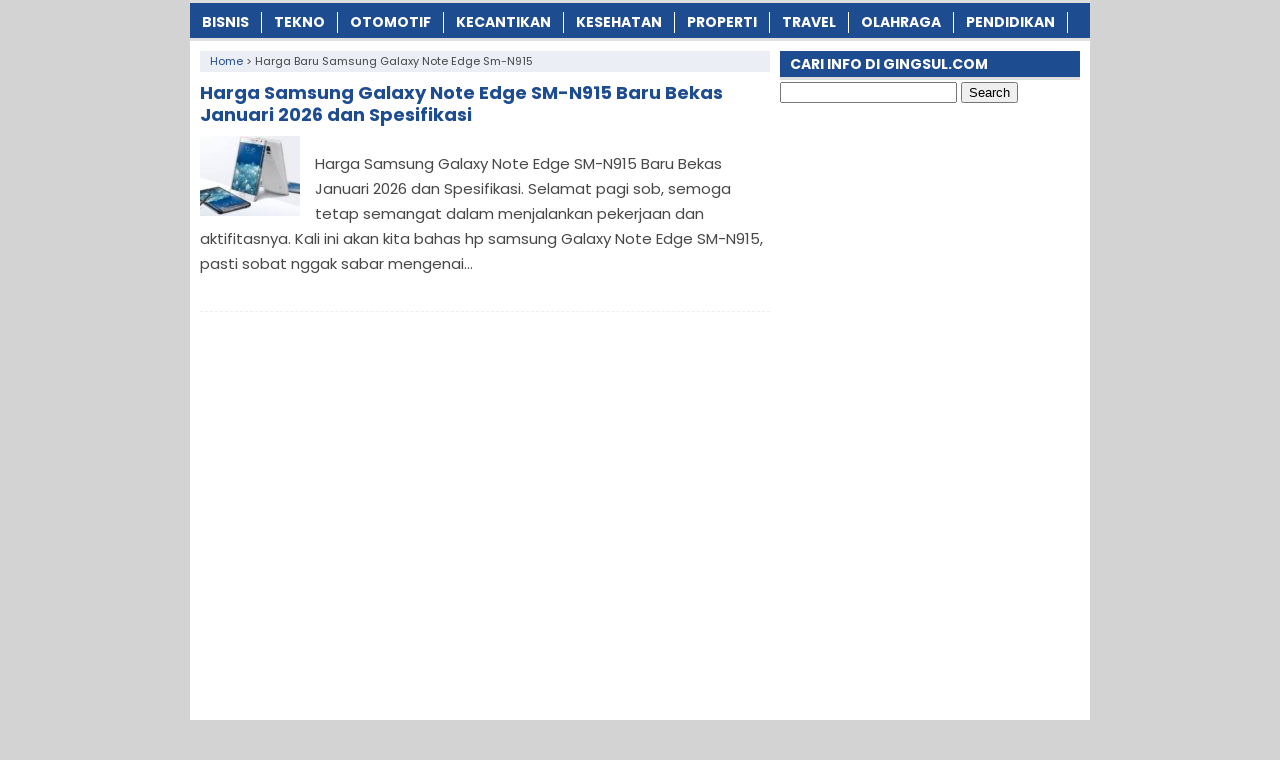

--- FILE ---
content_type: text/html; charset=utf-8
request_url: https://www.google.com/recaptcha/api2/aframe
body_size: 269
content:
<!DOCTYPE HTML><html><head><meta http-equiv="content-type" content="text/html; charset=UTF-8"></head><body><script nonce="7GynlSTz_EFBQKSkDv4tIw">/** Anti-fraud and anti-abuse applications only. See google.com/recaptcha */ try{var clients={'sodar':'https://pagead2.googlesyndication.com/pagead/sodar?'};window.addEventListener("message",function(a){try{if(a.source===window.parent){var b=JSON.parse(a.data);var c=clients[b['id']];if(c){var d=document.createElement('img');d.src=c+b['params']+'&rc='+(localStorage.getItem("rc::a")?sessionStorage.getItem("rc::b"):"");window.document.body.appendChild(d);sessionStorage.setItem("rc::e",parseInt(sessionStorage.getItem("rc::e")||0)+1);localStorage.setItem("rc::h",'1769445073907');}}}catch(b){}});window.parent.postMessage("_grecaptcha_ready", "*");}catch(b){}</script></body></html>